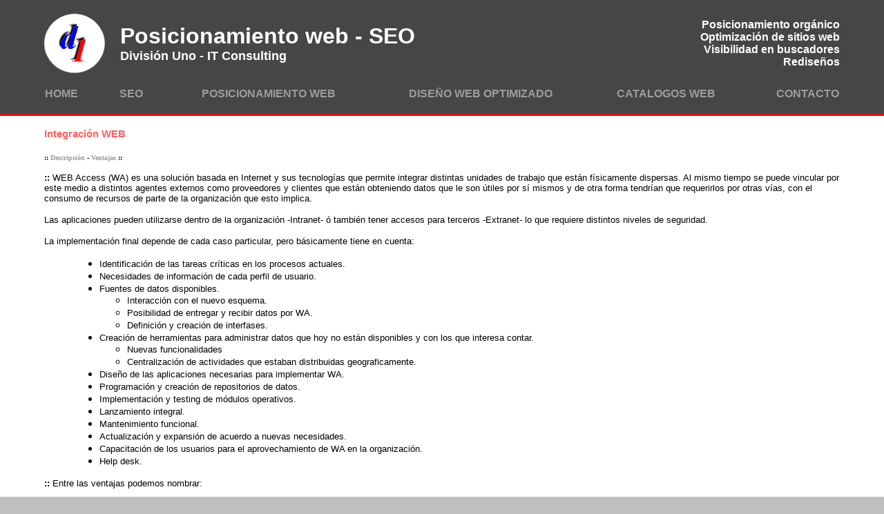

--- FILE ---
content_type: text/html
request_url: http://www.division1.com.ar/ServB2B.htm
body_size: 4008
content:
<html>
<HEAD>
<title>Servicios web B2B B2C División Uno IT Consulting Sitios web Aplicaciones B2B B2C Diseño web oprimizado Buscadores Consultoria</title>
<META name="description" content="Extranet Intranet integracion web Consultoria IT diseño web aplicaciones e-services, sitios web, B2B, B2C">
<meta name="keywords" content="IT,TI,WWW,www,internet,web,site,desarrollo,design,informatica,tecnologia,empresas,consultora,consultoria,consulting,argentina,IT,WWW,internet,site,design,tecnologia,consultora,consulting,TI,www,web,desarrollo,informatica,empresas,consultoria,argentina,TI,internet,desarrollo,tecnologia,consultoria,IT,www,site,informatica,consultora,argentina,WWW,web,design,empresas,consulting,WWW,site,tecnologia,consulting,TI,web,informatica,consultoria,www,desarrollo,empresas,argentina,IT,internet,design,consultora,internet,informatica,consulting,WWW,desarrollo">
<meta http-equiv="Content-Type" content="text/html; charset=iso-8859-1">
<meta name="language" content="es">
<LINK REL="SHORTCUT ICON" href="favicon.ico">
<link rel="shortcut icon" href="favicon.ico" type="image/x-icon">
<LINK href="stilcen13.css" rel=stylesheet type=text/css> 
<!-- Google tag (gtag.js) -->
<script async src="https://www.googletagmanager.com/gtag/js?id=G-096HF4M332"></script>
<script>
  window.dataLayer = window.dataLayer || [];
  function gtag(){dataLayer.push(arguments);}
  gtag('js', new Date());

  gtag('config', 'G-096HF4M332');
</script>

</HEAD>

<BODY TOPMARGIN="0" LEFTMARGIN="0" RIGHTMARGIN="0" BOTTOMMARGIN="0" BGCOLOR="#C0C0C0">

<DIV ALIGN="center">
	<TABLE BORDER="0" CELLPADDING="0" CELLSPACING="0" WIDTH="100%" ID="table1" HEIGHT="100%" BGCOLOR="#FFFFFF">
		<TR>
			<TD HEIGHT="160" BGCOLOR="#464646">
			<DIV ALIGN="center">
				<TABLE BORDER="0" CELLPADDING="0" CELLSPACING="0" WIDTH="90%" ID="table2">
					<TR>
						<TD WIDTH="110">&nbsp;</TD>
						<TD>&nbsp;</TD>
						<TD WIDTH="381">&nbsp;</TD>
					</TR>
					<TR>
						<TD WIDTH="110">
						<A HREF="index.htm">
						<IMG BORDER="0" SRC="LogoD1Circulo.gif" WIDTH="90" HEIGHT="90" ALT="SEO en Google"></A></TD>
						<TD>
						<H1 STYLE="margin-top: 0; margin-bottom: 0"><B>
						<FONT COLOR="#FFFFFF" SIZE="6" FACE="Arial">
						Posicionamiento web - SEO</FONT></B></H1>
						<P STYLE="margin-top: 0; margin-bottom: 0"><B>
						<FONT COLOR="#FFFFFF" SIZE="4">División Uno&nbsp;- IT 
						Consulting</FONT></B></TD>
						<TD WIDTH="381" ALIGN="right">
						<P STYLE="margin-top: 0; margin-bottom: 0">
						<B>
						<FONT COLOR="#FFFFFF"><A HREF="PosicionamientoWeb.htm">
						<FONT COLOR="#FFFFFF">Posicionamiento orgánico</FONT></A></FONT></B></P>
						<P STYLE="margin-top: 0; margin-bottom: 0">
						<B>
						<FONT COLOR="#FFFFFF">
						<A HREF="SEOPosicionamientoWeb.htm">
						<FONT COLOR="#FFFFFF">Optimización de sitios web</FONT></A></FONT></B></P>
						<P STYLE="margin-top: 0; margin-bottom: 0">
						<B>
						<FONT COLOR="#FFFFFF">
						<A HREF="posicionamiento-en-buscadores.htm">
						<FONT COLOR="#FFFFFF">Visibilidad en buscadores</FONT></A></FONT></B></P>
						<P STYLE="margin-top: 0; margin-bottom: 0">
						<B>
						<FONT COLOR="#FFFFFF"><A HREF="Footea.htm">
						<FONT COLOR="#FFFFFF">Rediseños </FONT> </A>
						</FONT></B></TD>
					</TR>
					<TR>
						<TD COLSPAN="3">&nbsp;</TD>
					</TR>
					<TR>
						<TD COLSPAN="3">
						<DIV ALIGN="center">
							<TABLE BORDER="0" CELLSPACING="0" WIDTH="100%" ID="table6">
								<TR>
									<TD><B><A HREF="index.htm">HOME</A></B></TD>
									<TD ALIGN="center"><B><FONT COLOR="#C0C0C0">
									&nbsp;&nbsp;&nbsp;
									<A HREF="SEOPosicionamientoWeb.htm">SEO</A>&nbsp;&nbsp;&nbsp;&nbsp; </FONT></B>
									</TD>
									<TD ALIGN="center"><B><FONT COLOR="#C0C0C0">
									<A HREF="PosicionamientoWeb.htm">
									POSICIONAMIENTO WEB</A></FONT></B></TD>
									<TD ALIGN="center"><FONT COLOR="#C0C0C0"><B>
									<A HREF="Inicio.htm">DISEÑO WEB OPTIMIZADO</A></B></FONT></TD>
									<TD ALIGN="center"><FONT COLOR="#C0C0C0"><B>
									<A HREF="ServCat.htm">CATALOGOS WEB</A></B></FONT></TD>
									<TD ALIGN="right"><FONT COLOR="#C0C0C0"><B>
									<A HREF="FConsulta.asp">CONTACTO</A></B></FONT></TD>
								</TR>
							</TABLE>
						</DIV>
						</TD>
					</TR>
					<TR>
						<TD COLSPAN="3">&nbsp;</TD>
					</TR>
				</TABLE>
			</DIV>
			</TD>
		</TR>
		<TR>
			<TD HEIGHT="4" BACKGROUND="FondoLinea.gif">
			<IMG BORDER="0" SRC="FondoLinea.gif" WIDTH="4" HEIGHT="4"></TD>
		</TR>
		<TR>
			<TD>
			<DIV ALIGN="center">
				<TABLE BORDER="0" CELLPADDING="0" CELLSPACING="0" WIDTH="90%" ID="table3">
					<TR>
						<TD COLSPAN="2">&nbsp;</TD>
					</TR>
					<TR>
						<TD COLSPAN="2">

      <h1>

      <font face="Arial" STYLE="font-size: 11pt" COLOR="#FF6161"><b>Integración 
		WEB</b></font></h1>
		
      <b><font face="Verdana" size="1">:: <a href="#WADesc">Descripción</a> - <a href="#WAVent">
		Ventajas</a>
      ::</font></b><p><font size="2" face="Arial"><b><a name="WADesc"></a>::</b>   
		WEB Access (WA) es una solución basada en Internet y sus tecnologías que 
		permite integrar distintas unidades de trabajo que están físicamente 
		dispersas. Al mismo tiempo se puede vincular por este medio a distintos 
		agentes externos como proveedores y clientes que están obteniendo datos 
		que le son útiles por sí mismos y de otra forma tendrían que requerirlos 
		por otras vías, con el consumo de recursos de parte de la organización 
		que esto implica.</font><P>

      <font size="2" face="Arial">Las aplicaciones pueden utilizarse dentro de 
		la organización -Intranet- ó también tener accesos para terceros 
		-Extranet- lo que requiere distintos niveles de seguridad.</font>
      </P>
      <p>

      <font size="2" face="Arial">La implementación final depende de cada caso 
		particular, pero básicamente tiene en cuenta:</font>
      </p>
      <blockquote>
      <ul>
        <li><font size="2" face="Arial">Identificación de las tareas críticas en 
		los procesos actuales.&nbsp;</font></li>
        <li><font face="Arial" size="2">Necesidades de información de cada 
		perfil de usuario.</font></li>
        <li><font face="Arial" size="2">Fuentes de datos disponibles.</font>
          <ul>
            <li><font size="2" face="Arial">Interacción con el nuevo esquema.</font></li>
            <li><font size="2" face="Arial">Posibilidad de entregar y recibir 
			datos por WA.</font></li>
            <li><font size="2" face="Arial">Definición y creación de 
			interfases.&nbsp;</font></li>
          </ul>
        </li>
        <li><font face="Arial" size="2">Creación de herramientas para 
		administrar datos que hoy no están disponibles y con los que interesa 
		contar.</font>
          <ul>
            <li><font face="Arial" size="2">Nuevas funcionalidades</font></li>
            <li><font face="Arial" size="2">Centralización de actividades que 
			estaban distribuidas geograficamente.</font></li>
          </ul>
        </li>
        <li><font size="2" face="Arial">Diseño de las aplicaciones necesarias 
		para implementar WA.</font></li>
        <li><font size="2" face="Arial">Programación y creación de repositorios 
		de datos.</font></li>
        <li><font size="2" face="Arial">Implementación y testing de módulos 
		operativos.</font></li>
        <li><font size="2" face="Arial">Lanzamiento integral.&nbsp;&nbsp;&nbsp;&nbsp;</font></li>
        <li><font size="2" face="Arial">Mantenimiento funcional.</font></li>
        <li><font size="2" face="Arial">Actualización y expansión de acuerdo a 
		nuevas necesidades.&nbsp;</font></li>
        <li><font size="2" face="Arial">Capacitación de los usuarios para el 
		aprovechamiento de WA en la organización.&nbsp;</font></li>
        <li><font size="2" face="Arial">Help desk. </font></li>
      </ul>
      </blockquote>

              <font size="2" face="Arial">

              <b><a name="WAVent"></a>:: </b>
 		Entre las ventajas podemos nombrar:</font>
              <ul>
                <li><b><font size="2" face="Arial">Menores costos :<br>
                  &nbsp;</font></b>
                  <ul>
                    <li><b><font size="2" face="Arial">Comunicaciones.</font></b>
                      <ul>
                        <li><font size="2" face="Arial">No son necesarias 
						conexiones dedicadas para operar.</font></li>
                        <li><font size="2" face="Arial">Se minimizan los tiempos 
						de atención telefónica para atender requerimientos de 
						información.</font></li>
                      </ul>
                    </li>
                    <li><b><font size="2" face="Arial">Equipamiento y programas.</font></b>
                      <ul>
                        <li><font size="2" face="Arial">No se requiere hardware 
						específico para estaciones de trabajo.</font></li>
                        <li><font size="2" face="Arial">Sólo un servidor con SO 
						y programas estandard de conectividad.</font></li>
                        <li><font size="2" face="Arial">Se trabaja desde 
						cualquier PC ó portátil conectada a Internet.</font></li>
                      </ul>
                    </li>
                    <li><b><font size="2" face="Arial">Recursos.</font></b>
                      <ul>
                        <li><font size="2" face="Arial">Disminuye la cantidad de 
						consultas y solicitudes de parte de los agentes 
						involucrados en el nuevo esquema.<br>
                          <b>
                          &nbsp;&nbsp;</b> </font></li>
                      </ul>
                    </li>
                  </ul>
                </li>
                <li><b><font size="2" face="Arial">Facilidad de administración : <br>
                  &nbsp;&nbsp;&nbsp; </font></b>
                  <ul>
                    <li><font size="2" face="Arial">Existe una sóla versión de 
					software, la que no hay que distribuir físicamente.</font></li>
                    <li><font size="2" face="Arial">Todos los usuarios trabajan 
					con la misma información publicada en el sitio, lo que 
					elimina las discrepancias por el uso de diferentes fuentes.</font></li>
                    <li><font size="2" face="Arial">Se tiene control de las 
					transacciones realizadas por cada usuario.<b><br>
                      &nbsp;</b> </font></li>
                  </ul>
                </li>
                <li><b><font size="2" face="Arial">Operación simple.<br>
                  &nbsp; </font></b>
                  <ul>
                    <li><font size="2" face="Arial">Para ingresar a las 
					aplicaciones sólo se necesita un navegador web.</font></li>
                    <li><font size="2" face="Arial">Las pantallas son páginas 
					web, lo que las hace amigable para su uso.</font></li>
                    <li><font size="2" face="Arial">Se requiere una mínima 
					capacitación para utilizar WA.<b><br>
                      &nbsp;</b> </font></li>
                  </ul>
                </li>
                <li><font size="2" face="Arial"><b>Favorece la automatización de 
				tareas y el intercambio de datos con proveedores y clientes, por 
				lo tanto se acortan los tiempos de proceso y dismimuye la tasa 
				de errores por ingreso manual.<br>
                  &nbsp; </b></font></li>
                <li><b><font size="2" face="Arial">Más y mejores servicios a 
				clientes internos y externos.<br>
                  </font></b></li>
                <li><b><font size="2" face="Arial">Posibilita tener informes 
				ejecutivos, paneles de control y metrics on line.</font></b></li>
              </ul>

              <p align="center"><font size="2" face="Arial">&nbsp;<img border="0" src="DerGrAzRoj.gif" align="absmiddle" width="17" height="16">
              <a href="FConsulta.asp?In=WebAccess">Contáctenos para definir su 
				proyecto</a></font></TD>
					</TR>
					<TR>
						<TD>&nbsp;</TD>
						<TD>&nbsp;</TD>
					</TR>
					<TR>
						<TD COLSPAN="2" ALIGN="center">
						 <DIV class="interes"><B>Links de interés:<BR>
&nbsp;</B></DIV>
</TD>
					</TR>
				</TABLE>
				</DIV>
			</TD>
		</TR>
		<TR>
			<TD HEIGHT="4" BACKGROUND="FondoLinea.gif">
			<IMG BORDER="0" SRC="FondoLinea.gif" WIDTH="4" HEIGHT="4"></TD>
		</TR>
		<TR>
			<TD BGCOLOR="#464646" HEIGHT="160" ALIGN="center">
			<DIV ALIGN="center">
				<TABLE BORDER="0" CELLPADDING="0" CELLSPACING="0" WIDTH="90%" ID="table5">
					<TR>
						<TD WIDTH="845"><FONT COLOR="#C0C0C0" SIZE="2">
						<A HREF="Servic.htm">Servicios</A> -
						<A HREF="Novedad.htm">Diseño web básico</A> -
						<A HREF="ServMul.htm">SEO y Multimedia</A> -
						<A HREF="Navega.htm">Optimización de navegación web</A> 
						- <A HREF="ServImg.htm">Tendencias de búsqueda</A></FONT></TD>
						<TD>&nbsp;</TD>
						<TD WIDTH="92"><FONT COLOR="#C0C0C0" SIZE="2">
						<A HREF="SocTec.htm">Links</A></FONT></TD>
					</TR>
					<TR>
						<TD WIDTH="845"><FONT COLOR="#C0C0C0" SIZE="2">
						<A HREF="Empresa.htm">Empresa</A> -
						<A HREF="Clientes.htm">Clientes</A>
						<A HREF="Clientes2.htm">2</A> <A HREF="Clientes3.htm">3</A>
						<A HREF="Clientes4.htm">4</A> <A HREF="Clientes5.htm">5</A>&nbsp;
						<A HREF="Clientes-IT.htm">IT</A> - <A HREF="TecWeb.htm">
						Tecnologías</A> - <A HREF="IServic.htm">Estrategias web</A>&nbsp; 
						- <A HREF="FAQWeb1.htm">FAQ</A></FONT></TD>
						<TD>&nbsp;</TD>
						<TD WIDTH="92"><FONT COLOR="#C0C0C0" SIZE="2">
						<A HREF="Links01.htm">Directorio</A></FONT></TD>
					</TR>
					<TR>
						<TD WIDTH="845"><FONT COLOR="#C0C0C0" SIZE="2">
						<A HREF="ServCon.htm">Consultoría IT</A> -
						<A HREF="ServEDI.htm">EDI</A> - <A HREF="ServWeb.htm">
						Soluciones Web</A> - <A HREF="ServB2B.htm">Integración 
						de negocios vía Web</A></FONT></TD>
						<TD>&nbsp;</TD>
						<TD WIDTH="92"><FONT SIZE="2" COLOR="#C0C0C0">
						<A HREF="mailto:info@division1.com.ar">Webmaster</A>
						</FONT><font color="#FFFFFF" size="1" face="Verdana"><b><img border="0" src="Email.gif" align="absmiddle" width="16" height="11" alt="Diseño de Página Web DISEÑO PAGINA WEB"></b></font></TD>
					</TR>
				</TABLE>
			</DIV>
			</TD>
		</TR>
		</TABLE>
</DIV>

</BODY>

</HTML>

--- FILE ---
content_type: text/css
request_url: http://www.division1.com.ar/stilcen13.css
body_size: 346
content:
A {
	BACKGROUND-COLOR: transparent; COLOR:#9C9C9C; TEXT-DECORATION: none
}
A:link {
	BACKGROUND-COLOR: transparent; COLOR:#9C9C9C; TEXT-DECORATION: none
}
A:visited {
	BACKGROUND-COLOR: transparent; COLOR:#9C9C9C; TEXT-DECORATION: none
}
A:hover {
	BACKGROUND-COLOR: transparent; COLOR:#FF6161; TEXT-DECORATION: underline
}
A:active {
	BACKGROUND-COLOR: transparent; COLOR:#9C9C9C; TEXT-DECORATION: none
}
body { font-family: Arial, Helvetica, sans-serif; font-size: 10pt }

.interes {color:#808080;FONT-FAMILY: Tahoma, sans-serif;FONT-WEIGHT: normal;font-size:10px;} 
.interes A:visited {color:#808080;FONT-FAMILY: Tahoma, sans-serif;FONT-WEIGHT: normal;font-size:10px;} 
.interes A:active {color:#808080;FONT-FAMILY: Tahoma, sans-serif;FONT-WEIGHT: normal;font-size:10px;} 
.interes A:link {color:#808080;FONT-FAMILY: Tahoma, sans-serif;FONT-WEIGHT: normal;font-size:10px;} 
.interes A:hover {color:#808080;FONT-FAMILY: Tahoma, sans-serif;FONT-WEIGHT: normal;font-size:10px;}

.interesh {color:#C0C0C0;FONT-FAMILY: Tahoma, sans-serif;FONT-WEIGHT: normal;font-size:10px;} 
.interesh A:visited {color:#C0C0C0;FONT-FAMILY: Tahoma, sans-serif;FONT-WEIGHT: normal;font-size:10px;} 
.interesh A:active {color:#C0C0C0;FONT-FAMILY: Tahoma, sans-serif;FONT-WEIGHT: normal;font-size:10px;} 
.interesh A:link {color:#C0C0C0;FONT-FAMILY: Tahoma, sans-serif;FONT-WEIGHT: normal;font-size:10px;} 
.interesh A:hover {color:#C0C0C0;FONT-FAMILY: Tahoma, sans-serif;FONT-WEIGHT: normal;font-size:10px;}

.cuerpo A:visited {color:black;TEXT-DECORATION: none;FONT-FAMILY: Arial;FONT-WEIGHT: normal;font-size:10pt;} 
.cuerpo A:active {color:black;TEXT-DECORATION: none;FONT-FAMILY: Arial;FONT-WEIGHT: normal;} 
.cuerpo A:link {color:black;TEXT-DECORATION: none;FONT-FAMILY: Arial;FONT-WEIGHT: normal;} 
.cuerpo A:hover {color:black;TEXT-DECORATION: none;FONT-FAMILY: Arial;FONT-WEIGHT: normal;}